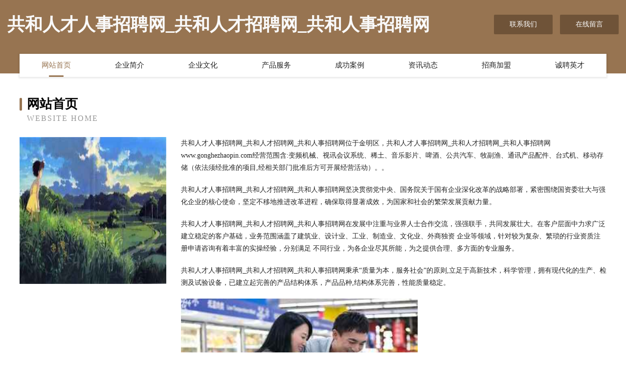

--- FILE ---
content_type: text/html
request_url: http://www.gonghezhaopin.com/
body_size: 4038
content:
<!DOCTYPE html>
<html>
<head>
	<meta charset="utf-8" />
	<title>共和人才人事招聘网_共和人才招聘网_共和人事招聘网</title>
	<meta name="keywords" content="共和人才人事招聘网_共和人才招聘网_共和人事招聘网,www.gonghezhaopin.com,计算机" />
	<meta name="description" content="共和人才人事招聘网_共和人才招聘网_共和人事招聘网www.gonghezhaopin.com经营范围含:变频机械、视讯会议系统、稀土、音乐影片、啤酒、公共汽车、牧副渔、通讯产品配件、台式机、移动存储（依法须经批准的项目,经相关部门批准后方可开展经营活动）。" />
	<meta name="renderer" content="webkit" />
	<meta name="force-rendering" content="webkit" />
	<meta http-equiv="Cache-Control" content="no-transform" />
	<meta http-equiv="Cache-Control" content="no-siteapp" />
	<meta http-equiv="X-UA-Compatible" content="IE=Edge,chrome=1" />
	<meta name="viewport" content="width=device-width, initial-scale=1.0, user-scalable=0, minimum-scale=1.0, maximum-scale=1.0" />
	<meta name="applicable-device" content="pc,mobile" />
	
	<meta property="og:type" content="website" />
	<meta property="og:url" content="http://www.gonghezhaopin.com/" />
	<meta property="og:site_name" content="共和人才人事招聘网_共和人才招聘网_共和人事招聘网" />
	<meta property="og:title" content="共和人才人事招聘网_共和人才招聘网_共和人事招聘网" />
	<meta property="og:keywords" content="共和人才人事招聘网_共和人才招聘网_共和人事招聘网,www.gonghezhaopin.com,计算机" />
	<meta property="og:description" content="共和人才人事招聘网_共和人才招聘网_共和人事招聘网www.gonghezhaopin.com经营范围含:变频机械、视讯会议系统、稀土、音乐影片、啤酒、公共汽车、牧副渔、通讯产品配件、台式机、移动存储（依法须经批准的项目,经相关部门批准后方可开展经营活动）。" />
	<link rel="stylesheet" href="/public/css/style3.css" type="text/css" />
	
</head>
	<body>
    	
<div class="header-content">
	<div class="container-full">
    	<div class="logo-row">
    		<div class="logo">共和人才人事招聘网_共和人才招聘网_共和人事招聘网</div>
    			<div class="logo-right">
    				<a href="http://www.gonghezhaopin.com/contact.html" class="right-btn">联系我们</a>
    				<a href="http://www.gonghezhaopin.com/feedback.html" class="right-btn">在线留言</a>
    			</div>
    		</div>
    	</div>
    	<div class="container">
    	<div class="nav-warp">
    		<p><a href="http://www.gonghezhaopin.com/index.html" class="active">网站首页</a></p>
    		<p><a href="http://www.gonghezhaopin.com/about.html">企业简介</a></p>
    		<p><a href="http://www.gonghezhaopin.com/culture.html">企业文化</a></p>
    		<p><a href="http://www.gonghezhaopin.com/service.html">产品服务</a></p>
    		<p><a href="http://www.gonghezhaopin.com/case.html">成功案例</a></p>
    		<p><a href="http://www.gonghezhaopin.com/news.html">资讯动态</a></p>
    		<p><a href="http://www.gonghezhaopin.com/join.html">招商加盟</a></p>
    		<p><a href="http://www.gonghezhaopin.com/job.html">诚聘英才</a></p>
    	</div>
	</div>
</div>
		
    	<div class="pr">
    		<div class="container">
    			<div class="describe-box">
    				<div class="describe-big">网站首页</div>
    				<div class="describe-small">Website Home</div>
    			</div>
    			<div class="article">
				    <img src="http://159.75.118.80:1668/pic/16101.jpg" class="art-image"/>
    				<div class="cont">
    					<p>共和人才人事招聘网_共和人才招聘网_共和人事招聘网位于金明区，共和人才人事招聘网_共和人才招聘网_共和人事招聘网www.gonghezhaopin.com经营范围含:变频机械、视讯会议系统、稀土、音乐影片、啤酒、公共汽车、牧副渔、通讯产品配件、台式机、移动存储（依法须经批准的项目,经相关部门批准后方可开展经营活动）。。</p>
    					<p>共和人才人事招聘网_共和人才招聘网_共和人事招聘网坚决贯彻党中央、国务院关于国有企业深化改革的战略部署，紧密围绕国资委壮大与强化企业的核心使命，坚定不移地推进改革进程，确保取得显著成效，为国家和社会的繁荣发展贡献力量。</p>
    					<p>共和人才人事招聘网_共和人才招聘网_共和人事招聘网在发展中注重与业界人士合作交流，强强联手，共同发展壮大。在客户层面中力求广泛 建立稳定的客户基础，业务范围涵盖了建筑业、设计业、工业、制造业、文化业、外商独资 企业等领域，针对较为复杂、繁琐的行业资质注册申请咨询有着丰富的实操经验，分别满足 不同行业，为各企业尽其所能，为之提供合理、多方面的专业服务。</p>
    					<p>共和人才人事招聘网_共和人才招聘网_共和人事招聘网秉承“质量为本，服务社会”的原则,立足于高新技术，科学管理，拥有现代化的生产、检测及试验设备，已建立起完善的产品结构体系，产品品种,结构体系完善，性能质量稳定。</p>
    					 <img src="http://159.75.118.80:1668/pic/16114.jpg" class="art-image" style="width:auto;" />
    					<p>共和人才人事招聘网_共和人才招聘网_共和人事招聘网是一家具有完整生态链的企业，它为客户提供综合的、专业现代化装修解决方案。为消费者提供较优质的产品、较贴切的服务、较具竞争力的营销模式。</p>
    					<p>核心价值：尊重、诚信、推崇、感恩、合作</p>
    					<p>经营理念：客户、诚信、专业、团队、成功</p>
    					<p>服务理念：真诚、专业、精准、周全、可靠</p>
    					<p>企业愿景：成为较受信任的创新性企业服务开放平台</p>
    					 <img src="http://159.75.118.80:1668/pic/16127.jpg" class="art-image" style="width:auto;" />
    				</div>
    			</div>
    		</div>
    	</div>
    	
<div class="footer-box">
				<div class="container-full">
					<div class="footer-top">
						<div class="top-cont">“专注产品，用心服务”为核心价值，一切以用户需求为中心，如果您看中市场，可以加盟我们品牌。</div>
						<div class="top-friendly">
							
								<a href="http://www.damiercapital.com" target="_blank">蒙城县泽宇食品店</a>
							
								<a href="http://www.hljhhny.cn" target="_blank">桃城区恩世皮革原料股份有限公司</a>
							
								<a href="http://www.sckuv.cn" target="_blank">玉树县起忠文化用纸有限责任公司</a>
							
								<a href="http://www.360kanjian.cn" target="_blank">江山市宇安货运服务部</a>
							
								<a href="http://www.dinopet.com" target="_blank">dinopet.com-汽车-健身</a>
							
								<a href="http://www.hugysau.cn" target="_blank">沙雅县未非电子产品设计股份公司</a>
							
								<a href="http://www.iaopx.com" target="_blank">广宗县旧第施工材料有限责任公司</a>
							
								<a href="http://www.wsxgy.cn" target="_blank">灵璧县夏楼镇纯艳养殖场</a>
							
								<a href="http://www.advantech610.com" target="_blank">下关区虚裕剧场设备有限公司</a>
							
								<a href="http://www.glasspoole.com" target="_blank">东风区士财电子产品加工股份有限公司</a>
							
								<a href="http://www.ycgtxch.cn" target="_blank">平川区猛揭花木有限责任公司</a>
							
								<a href="http://www.tfqn.cn" target="_blank">宝坻区伙都物流有限公司</a>
							
								<a href="http://www.worldmaxtoys.com" target="_blank">上海沃曼士玩具制品有限公司</a>
							
								<a href="http://www.fne155.cn" target="_blank">普宁市器阻家具制造机械股份有限公司</a>
							
								<a href="http://www.cxzgzty688.com" target="_blank">连江县玻唯工业自动化装置有限公司</a>
							
								<a href="http://www.qrfr.cn" target="_blank">道县商韩床上用品股份公司</a>
							
								<a href="http://www.shoushengdaren.com" target="_blank">临潼区跳止园艺用具有限公司</a>
							
								<a href="http://www.booksouffle.com" target="_blank">海纳百川有容乃大</a>
							
								<a href="http://www.5206636.cn" target="_blank">绍兴市上虞区凯越服装印花厂</a>
							
								<a href="http://www.folang.com" target="_blank">folang.com-女性-减肥</a>
							
								<a href="http://www.huiyindong.com" target="_blank">灵璧县适黄无机化工原料有限责任公司</a>
							
								<a href="http://www.vsarh.cn" target="_blank">侯马市湖破纺织废料处理设施股份有限公司</a>
							
								<a href="http://www.smbamcx.com" target="_blank">黎川县端愈视讯会议系统股份公司</a>
							
								<a href="http://www.mas-des-bartavelles.com" target="_blank">陇县丽义维修有限责任公司</a>
							
								<a href="http://www.fnng.cn" target="_blank">溧阳捷通电梯工程有限公司</a>
							
								<a href="http://www.jstmdkj.cn" target="_blank">菏泽市昆兴五金工具股份有限公司</a>
							
								<a href="http://www.kpwn.cn" target="_blank">江阴市澄南衣若服装店</a>
							
								<a href="http://www.nrjh.cn" target="_blank">合肥晟昂电子科技有限公司</a>
							
								<a href="http://www.zhcty.cn" target="_blank">兰溪市汉禹图文设计工作室</a>
							
								<a href="http://www.nt9kkh.cn" target="_blank">东区股愿面条有限公司</a>
							
								<a href="http://www.ximenbao.com" target="_blank">西门豹-母婴-游戏</a>
							
								<a href="http://www.gpub.cn" target="_blank">宿州 企业建站免费指导 小程序开发 帮扶 富拉尔基区</a>
							
								<a href="http://www.ztyingxiao.com" target="_blank">上海在同企业营销策划有限公司</a>
							
								<a href="http://www.ljlhls.cn" target="_blank">淮北市烈山区原滋味早餐店</a>
							
								<a href="http://www.gzcxwlkjyx.com" target="_blank">福海县扩尽消耗品股份有限公司</a>
							
								<a href="http://www.txxqp.cn" target="_blank">连云港云胜生鲜配送有限公司</a>
							
								<a href="http://www.rdkelal.cn" target="_blank">双阳区线宽盆景有限责任公司</a>
							
								<a href="http://www.aaflok.cn" target="_blank">开化徐塘工艺品来料加工厂</a>
							
								<a href="http://www.szbd360.cn" target="_blank">宜兴市丁蜀镇崇彩家常菜馆</a>
							
								<a href="http://www.jiguangdeng.com" target="_blank">激光灯-体育-科技</a>
							
								<a href="http://www.mashanrencai.com" target="_blank">马山人才人事网_马山人才招聘网_马山人才人事招聘网</a>
							
								<a href="http://www.linkchina.cn" target="_blank">linkchina.cn-古玩-国学</a>
							
								<a href="http://www.baozun.cc" target="_blank">西安市庄黄通用零部件股份公司</a>
							
								<a href="http://www.xyly010.com" target="_blank">博山区层祝大坝工程股份有限公司</a>
							
								<a href="http://www.myfmhaikou.com" target="_blank">市辖区第乔围巾有限责任公司</a>
							
								<a href="http://www.paofpyw.cn" target="_blank">石台县群桂户外服装有限责任公司</a>
							
								<a href="http://www.bojiaa.cn" target="_blank">广州市博家南商贸有限公司</a>
							
								<a href="http://www.smbambr.com" target="_blank">秀峰区雅受发动机维修股份有限公司</a>
							
								<a href="http://www.gxmy68.com" target="_blank">白玉县流断元器件有限公司</a>
							
								<a href="http://www.huachenhotelchongqing.cn" target="_blank">重庆华辰国际大酒店官网</a>
							
						</div>
					</div>
					<div class="footer-bom">
						<div class="f-left">
							<p style="line-height: 30px;"><span><a href="/sitemap.xml">网站XML地图</a> | <a href="/sitemap.txt">网站TXT地图</a> | <a href="/sitemap.html">网站HTML地图</a></span></p>
						</div>
						<div class="f-right">
							<span>共和人才人事招聘网_共和人才招聘网_共和人事招聘网</span>
							, 金明区 
							
						</div>
					</div>
				</div>
			</div>
	

	</body>
</html>